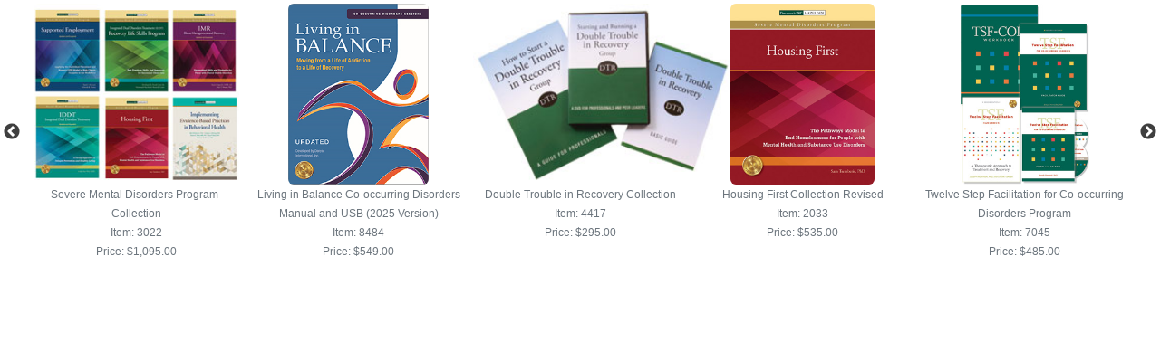

--- FILE ---
content_type: text/html;charset=UTF-8
request_url: https://www.hazelden.org/store/carousel/5
body_size: 7968
content:
<!doctype html>
<html lang="en">
  <head>
    <base target="_parent">
    <meta charset="utf-8">
    <meta name="viewport" content="width=device-width, initial-scale=1, shrink-to-fit=no">
    
    <meta http-equiv="Cache-Control" content="no-cache, no-store, must-revalidate"/>
    <meta http-equiv="Pragma" content="no-cache"/>
    <meta http-equiv="Expires" content="0"/>    

	<title>Hazelden Store: Sub Use - Co-Occur</title>
	<link rel="icon" href="/store/images/favicon.ico" type="image/x-icon" />

	<link rel="stylesheet" href="/store/css/jquery-ui.min.css" />
    <link rel="stylesheet" href="/store/css/bootstrap-5.min.css" />
    <link rel="stylesheet" href="https://cdn.jsdelivr.net/npm/bootstrap-icons@1.11.3/font/bootstrap-icons.min.css"/>
	<link rel="stylesheet" href="https://cdn.jsdelivr.net/npm/@fortawesome/fontawesome-free@5.15.4/css/all.css"/>
	<link rel="stylesheet" href="/store/css/bootstrap4to5adapter.css?v=202505160946" />

    <link rel="stylesheet" href="/store/slick/slick.css" type="text/css"/>
    <link rel="stylesheet" href="/store/slick/slick-theme.css" type="text/css"/>

    <link rel="stylesheet" href="/store/css/custom.css?v=202501211319" />
    <style type="text/css">
	.slick-prev:before {
	  color: black;
	}
	.slick-next:before {
	  color: black;
	}	
    </style>    
  </head> 
<body class="py-0 px-3 m-0">
<div class="container-fluid" id="carouselcontainer" style="display:none;">	    

<div class="slick-responsive-5">

    <div class="text-center m-1">
      <div>
	      <a href="/store/item/478137?Severe-Mental-Disorders-Program-Collection">
	        <img class="rounded mx-auto d-block" src="/HAZ_MEDIA/3022product.jpg" 
	             alt="Severe Mental Disorders Program-Collection" height="200" />
	      </a>
	      
      </div>
      <div>
        <a href="/store/item/478137?Severe-Mental-Disorders-Program-Collection" class="text-secondary small" 
           style="text-decoration:none;">
           Severe Mental Disorders Program-Collection<br/>
           <span>
           Item: 3022<br/>
           Price: <span>$1,095.00</span>
           </span>
        </a>
        
      </div>
      
    </div>

    <div class="text-center m-1">
      <div>
	      <a href="/store/item/628343?Living-in-Balance-Co-occurring-Disorders-Manual-and-USB-2025-Version">
	        <img class="rounded mx-auto d-block" src="/HAZ_MEDIA/8484product.jpg" 
	             alt="Living in Balance Co-occurring Disorders Manual and USB (2025 Version)" height="200" />
	      </a>
	      
      </div>
      <div>
        <a href="/store/item/628343?Living-in-Balance-Co-occurring-Disorders-Manual-and-USB-2025-Version" class="text-secondary small" 
           style="text-decoration:none;">
           Living in Balance Co-occurring Disorders Manual and USB (2025 Version)<br/>
           <span>
           Item: 8484<br/>
           Price: <span>$549.00</span>
           </span>
        </a>
        
      </div>
      
    </div>

    <div class="text-center m-1">
      <div>
	      <a href="/store/item/15842?Double-Trouble-in-Recovery-Collection">
	        <img class="rounded mx-auto d-block" src="/HAZ_MEDIA/4417product.jpg" 
	             alt="Double Trouble in Recovery Collection" height="200" />
	      </a>
	      
      </div>
      <div>
        <a href="/store/item/15842?Double-Trouble-in-Recovery-Collection" class="text-secondary small" 
           style="text-decoration:none;">
           Double Trouble in Recovery Collection<br/>
           <span>
           Item: 4417<br/>
           Price: <span>$295.00</span>
           </span>
        </a>
        
      </div>
      
    </div>

    <div class="text-center m-1">
      <div>
	      <a href="/store/item/385158?Housing-First-Collection-Revised">
	        <img class="rounded mx-auto d-block" src="/HAZ_MEDIA/2033product.jpg" 
	             alt="Housing First Collection Revised" height="200" />
	      </a>
	      
      </div>
      <div>
        <a href="/store/item/385158?Housing-First-Collection-Revised" class="text-secondary small" 
           style="text-decoration:none;">
           Housing First Collection Revised<br/>
           <span>
           Item: 2033<br/>
           Price: <span>$535.00</span>
           </span>
        </a>
        
      </div>
      
    </div>

    <div class="text-center m-1">
      <div>
	      <a href="/store/item/514183?Twelve-Step-Facilitation-for-Co-occurring-Disorders-Program">
	        <img class="rounded mx-auto d-block" src="/HAZ_MEDIA/7045product.jpg" 
	             alt="Twelve Step Facilitation for Co-occurring Disorders Program" height="200" />
	      </a>
	      
      </div>
      <div>
        <a href="/store/item/514183?Twelve-Step-Facilitation-for-Co-occurring-Disorders-Program" class="text-secondary small" 
           style="text-decoration:none;">
           Twelve Step Facilitation for Co-occurring Disorders Program<br/>
           <span>
           Item: 7045<br/>
           Price: <span>$485.00</span>
           </span>
        </a>
        
      </div>
      
    </div>

    <div class="text-center m-1">
      <div>
	      <a href="/store/item/526266?Living-Skills-Complete-Collection">
	        <img class="rounded mx-auto d-block" src="/HAZ_MEDIA/6790product.jpg" 
	             alt="Living Skills Complete Collection" height="200" />
	      </a>
	      
      </div>
      <div>
        <a href="/store/item/526266?Living-Skills-Complete-Collection" class="text-secondary small" 
           style="text-decoration:none;">
           Living Skills Complete Collection<br/>
           <span>
           Item: 6790<br/>
           Price: <span>$3,095.00</span>
           </span>
        </a>
        
      </div>
      
    </div>

    <div class="text-center m-1">
      <div>
	      <a href="/store/item/308144?Co-occurring-Disorders-Program">
	        <img class="rounded mx-auto d-block" src="/HAZ_MEDIA/7684product.jpg" 
	             alt="Co-occurring Disorders Program" height="200" />
	      </a>
	      
      </div>
      <div>
        <a href="/store/item/308144?Co-occurring-Disorders-Program" class="text-secondary small" 
           style="text-decoration:none;">
           Co-occurring Disorders Program<br/>
           <span>
           Item: 7684<br/>
           Price: <span>$1,095.00</span>
           </span>
        </a>
        
      </div>
      
    </div>

</div>	

</div>

<script src="//code.jquery.com/jquery-3.6.0.min.js" integrity="sha384-vtXRMe3mGCbOeY7l30aIg8H9p3GdeSe4IFlP6G8JMa7o7lXvnz3GFKzPxzJdPfGK" crossorigin="anonymous"></script>
<script src="/store/js/bootstrap-5.bundle.min.js"></script>
<script src="/store/js/jquery-ui.min.js"></script>

<script src="/store/slick/slick.min.js" type="text/javascript"></script>
<!-- Slick Carousel https://kenwheeler.github.io/slick/ -->
<script type="text/javascript">
/*<![CDATA[*/
$(document).ready(function(){
	$('[data-toggle="tooltip"]').tooltip();
	$('.slick-responsive-5').slick({
	  dots: false,
	  infinite: true,
	  speed: 300,
	  slidesToShow: 5,
	  slidesToScroll: 1,
	  autoplay: false,
	  autoplaySpeed: 3000,
	  responsive: [
	    {
		  breakpoint: 1000,
		  settings: {
		    slidesToShow: 4,
		    slidesToScroll: 1,
		  }
		},
	    {
	      breakpoint: 750,
	      settings: {
	        slidesToShow: 3,
	        slidesToScroll: 1,
	      }
	    },
	    {
	      breakpoint: 500,
	      settings: {
	        slidesToShow: 2,
	        slidesToScroll: 1
	      }
	    },
	    {
	      breakpoint: 480,
	      settings: {
	        slidesToShow: 1,
	        slidesToScroll: 1
	      }
	    }
	  ]
	});
	$("#carouselcontainer").show();
});
/*]]>*/
</script>

</body>
</html>
